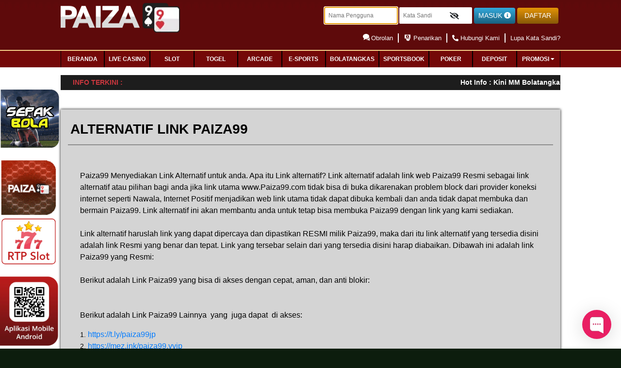

--- FILE ---
content_type: text/html; charset=UTF-8
request_url: https://top-paiza99.com/page/alternatif-link
body_size: 15059
content:
<!doctype html>
<html lang="en" class="theme__paiza99">
    <head>
        <!-- Required meta tags -->
        <meta charset="utf-8">
        <meta name="viewport" content="width=device-width, initial-scale=0.3">
        <!-- Csrf Token -->
        <meta name="csrf-token" content="YHmSqoc3F569OxcjOoSl5F5fzqZyGRIu0CSsZFvG">
                <title>Paiza99 | Situs Casino Online, Slot online, dan Live Casino Terpercaya</title>
        <meta name="description" content="Paiza99 adalah situs casino online terpercaya. Daftar agen casino uang asli di situs casino, baccarat, dan slot game terbaik dari paiza99.">
        <meta name="keywords" content="paiza99, casino online, casino, live casino, agen casino, live casino online,, slot gacor,  betting online, slot online">

        <!-- Meta tag -->
 
<meta http-equiv="Content-type" content="text/html;charset=UTF-8">
<meta name="author" content="paiza99">
<meta name="robots" content="index, follow" />
<meta name="copyright" content="paiza99" />
<meta name="geo.placename" content="Jakarta" />
<meta name="geo.region" content="ID-JK" />
<meta name="geo.country" content="ID" />
<meta name="language" content="ID" />
<meta name="notif-language" content="ID" />
<meta name="tgn.nation" content="Indonesia" />
<meta name="rating" content="general" />
<meta name="distribution" content="global" />
<meta name="author" content="paiza99" />
<meta name="publisher" content="paiza99" />
<meta name="copyright" content="copyright@ 2017 paiza99" />
<meta name="DC.Publisher" content="paiza99" >
<meta name="csrf-token" content="vXkGMHbmSMahJX6chOScLCveyXuMQvt2VuTf939n">
<meta name="csrf-token" content="AzLBAPVxWXbxUDp3gHTB5IYDkWPJU1yOeaHUFM8Q">
<meta name="google-site-verification" content="Bk0SDTaGfw14xqVuPt5wizBEr9gUiaI2kiOO-3PDoo8" />
<meta name="google-site-verification" content="otK6O7Lp89FU3YN5tG68FIStyGuKNC4aexVl8FUGyqs" />
<meta name="google-site-verification" content="9AJGDKEwZf7NbeYAkgszEKnVTbHxr7bi2i2UtwxsoLc" />
<meta name="google-site-verification" content="OQuyQoZvHTs6vHcX278wsK8yXV-Nm8OitAUaQlZzFoM" />
<meta name="google-site-verification" content="cRBIcnkp9wT6PzIhcBn2qjvhb6yM8vXzbOu-LIBBnaI" />
<meta name="google-site-verification" content="R46DnLr9sSbqi2W6jrpj5AC2oM1zAZJdEeHyaZeQu84" />
<meta name="google-site-verification" content="85IdCilYPB1QdicKWaBtFhGQmj5HiwglAEkyznChJlc" />
<meta name="google-site-verification" content="6QZqwFLNNkFu83dxYExfyAg4a1pqpfnmZ2BTwdAXEUQ" />
<meta name="google-site-verification" content="57gaDrMIlnVaPHzWi2-p92HGC0A2yzKCykJZDBZg8RU" />
<meta name="google-site-verification" content="kpqsJed1LVUhCq50BlsUaP35HjIYzLYdGXgBkg1Hq2I" />
<meta name="google-site-verification" content="73ctwHc2TsEpqNhT2km8Jr_Uyo1NYOp5vp4N_RPGAnM" />
<meta name="google-site-verification" content="UX2zS82Z3dbq6bGN47VNrZkewyYjpfKNdQEwwx29bB4" />
<meta name="google-site-verification" content="lBInW693hU6NS9W-nmSTKSrFKChxdJODtCAB-w5Eyrc" />
<meta name="google-site-verification" content="M8zI8kORZ8Gt_oMrxuRnWkME-1H_DVxTm3Ria0claEg" />
<meta name="google-site-verification" content="iFyUVIo-ZmmjL-JkoyKxQcOGnKB9bVyFUvc6fIq6Q1M" />
<meta name="google-site-verification" content="6GKcQOnUX7EiECgIyEi1AeUlvHuTlT83OL1rbyzJlBg" />
<meta name="google-site-verification" content="UG2-fZtA3A0IawXiSUV2CmWMug8Yg_7BYn2pIcWY6IA" />
<meta name="google-site-verification" content="IC-eGkKAmI6niR22QOUB4D4WVWsYKXkMiiQP_iIKdjc" />
<meta name="google-site-verification" content="sodGL326D1Zi8qlCqV9exZmsNkipqhtvhox0QQ6seig" />
<meta name="google-site-verification" content="r-QfNnVIpKBl4OLxZtU8FMvtypeRmdJHdZfXYNbnJVY" />
<meta name="google-site-verification" content="MnCDtSwfGK4LyLJqA4QcAnYBHxB0KzTZbsJbVr9cbsI" />
<meta name="google-site-verification" content="s30LK335iDrcHqvWxiRd09Ksu0XC1RZDb9X1PLq-JaM" />
<meta name="google-site-verification" content="P05NohiCrHjUvhuV7dO4pI3J05D34kxcdgJkiOKXJ04" />
<meta name="google-site-verification" content="jg2eNDbRFLzwzaLQKE9LrBEU7_GRCFoacanqivg0_Cc" />
<meta name="google-site-verification" content="2M_2LSJAa2-z7S9PRHGC5I6sFc6eF6vKNedIK8fJtas" />
<meta name="google-site-verification" content="jiUgk7uzxlnIE0IyV-E2WhqkMNZPx0pYiC4yq719RE4" />
<meta name="google-site-verification" content="xWcheAhqbLnDBA9A8_lwtdhoZ20kN2Riz3Chj6hJtWc" />
<meta name="google-site-verification" content="89hk9qqaJJvgH-3BAUb1PS03kcjMOz52tqcEneNrjDY" />
<meta name="google-site-verification" content="b48iJE-t5NHY0rgyotsrzDjoT_6uRXjSbnVLU4zyfqI" />
<meta name="google-site-verification" content="4wXj9VAw_w8z8tKvVNeXnOekYFH-G2zgy7kB_qZUnAQ" />
<meta name="google-site-verification" content="Frd7GQLqJdUKyeCIo3fggi0i_f7sLMRJ7EmbKtwT2EY" />
<meta name="google-site-verification" content="-v6RdAeaRFs85zTqo8la--owQLHaPfFgTY4DVyE8dGY" />
<meta name="google-site-verification" content="_LgCR9LB3wAAk-GFyqdH65gvU4NxaaUxaPu-2mxd3sU" />
<meta name="google-site-verification" content="NKv6uGvVXyizD43fgWUVconHED96QPt6bnmy9rog9ZA" />
<meta name="google-site-verification" content="uE5wJWUHxwwHV7hAylfY2R3zB70aDCYmkMdR8QlWdR4" />
<meta name="google-site-verification" content="ZSTeapI9dyR-7aSp9dDxGcgRKKGPBDVG9VPpKtdT3uU" />
<meta name="google-site-verification" content="NZsZmkJuEXscS9ApmpNt9qbVXA9W2u-HlVzZqK4OeTY" />
<meta name="google-site-verification" content="kIFwzCiHu3YJSrEH_46pNyS9cNXP3YrKRiM2qYDTI7Y" />
<meta name="google-site-verification" content="Pqo5jDuWCbDUmCwHmlh_k8ws6I-kSZaka04Ek33ZfCs" />
<meta name="google-site-verification" content="_60BtGdMIoMUVO2snwzarkTwrbSL6Vu5fZNK3iQQA1g" />
<meta name="google-site-verification" content="ZKPi9U0RUHaGSHm0PhY1uW5bUMBWZSCcVP1SSPKpy8E" />
<meta name="google-site-verification" content="KDoY6bNeS43W7-AFliMOMnPCeyBa_efQx521eSYgcqY" />
<meta name="google-site-verification" content="pga4P3bJhGSRJnsgWV8jI5hutFB4OUPn_NpdJxR2s88" />
<meta name="google-site-verification" content="JTloQNFBS8DYkOSxXNvS4l6h0t2iAy3sUCnJkhOWWdw" />
<meta name="google-site-verification" content="MF6jrlWrDGgLx2FDW7QHxDgvIMP3n_tYVAodMNeHz_M" />
<meta name="google-site-verification" content="lIOEaxOifRpsjp6J2oXWQe8mBJoM5dUw4cycXN4mKEg" />
<meta name="google-site-verification" content="zL_PJTEEpThf2-ZTLR-mczwbo8ZGq4ciI7jgGpdo7TE" />
<meta name="google-site-verification" content="8JjggJKtRtzzXXY8O8KexcIuxKmoHJxnt1z5sfx0XWU" />
<meta name="google-site-verification" content="cC4DtQUV0hC2BXewEUo4KtCqWOvNzO8ByEwml6GnPcs" />
<meta name="google-site-verification" content="O4FSIfQtrKh5duHWlvDAEhG8ipg5sX3yMS4NObTBvyk" />
<meta name="google-site-verification" content="yrCvUV25RPMGMLHPvwwvtQLGPQorTjJrLVcBYcbxu84" />
<meta name="google-site-verification" content="8OiU4PrVesE6a4L_ExoGExVSslIf2Wv1dgAJaswngAw" />
<meta name="google-site-verification" content="7RqatI5inW_5boNUbrgxB0x5EivWN-KEMi0FF5Kq_ZE" />
<meta name="google-site-verification" content="Dqq8IrDdXQHNluMRJ2FXgm1iE0tErEcb1DruJMkHqck" />
<meta name="google-site-verification" content="wVe1-H1ELN0ztsfuIpObXSKsZs3q6CStCdAmM-lITsE" />
<meta name="google-site-verification" content="MPdM_sN2dP-K-dSJEryuZj2EYuym9RPZ-GPjiIijLyc" />
<meta name="google-site-verification" content="sVRmvOEK7mfDrDchLAxTbIfjb7bKPynVdBWD0u6DzGk" />
<meta name="google-site-verification" content="DZHTHM5QFekTCnRO3_opo1tPyaX4xlgkC_mXoA6b0U0" />
<meta name="google-site-verification" content="3aBBCFQwmr1oitT9WCjp2TEbjdnqDanHxVqWu11zh4U" />
<meta name="google-site-verification" content="nZo8wv5riFd0kI4bA88_TLK1ASrWO4c6FdtCc2D_uBU" />
<meta name="google-site-verification" content="1Y0BGxMOzD8panU5Dv4ZL1eYq-9u_q_xy5rvKetkdJI" />
<meta name="google-site-verification" content="GDleOXBa0Y9-cYDOEPms-G9g8f5mgogvqdomLpdD718" />
<meta name="google-site-verification" content="tJejX4xQKcpxvKkejTSwuAz7ROFP62LuEkP6HtksR9E" />
<meta name="google-site-verification" content="G7VAUwKLJCz8UKZt0AnS_qrjMFIgBa6lFD5XIcFqZpI" />
<meta name="google-site-verification" content="dz4I1kakdGmskdONXmmXwlrOkVAQ_YpV8vw7Se3OxnA" />
<meta name="google-site-verification" content="ayRrOBYWI2Iut8XEsLpUd-nYwcoZOtkpD2vUtnC4S2o" />
<meta name="google-site-verification" content="b0HIe-fPyGnhzWqMobR77QQUNwdI9ifGRVhUqUC2V3A" />
<meta name="google-site-verification" content="HQ-YFA5AFgRQDwFViLDZA7Dh27IA9_ZtHDPmurxOVYU" />
<meta name="google-site-verification" content="Fxn4OQ0FL8ywALqXtFRiUFa5w5RKNIuPmD7b3GHRkAE" />
<meta name="google-site-verification" content="Q3rjyPHhWdY5Tu8T46KdLPzLZ6jeNCRQrSbbwJSaNsc" />
<meta name="google-site-verification" content="q6ZBc6FYni485JPB3BaxWDj-e85XJ_1ilVc3WRqoZqc" />
<meta name="google-site-verification" content="jN55HJemVTcpFNCM85bYHv1sNzeReOJIDMmYHI1UHvg" />
<meta name="google-site-verification" content="54AnygJi_TkalhK8LCU90c57tAaF648nbt9QVw-GdxY" />
<meta name="google-site-verification" content="rDbkHhOg68Udggt1X8YrIXh8pfOqVJJqqaRz-x6YBew" />
<meta name="google-site-verification" content="Gigt99EgKAZ-Vg25TRA8bW9FyJYg-feDukbJES00WdU" />
<meta name="google-site-verification" content="yxVLfDUzbYkzNJaX3W_FgKggwLgOAXxa0NesoWizoUw" />
<meta name="google-site-verification" content="rH42IVbc9QmS8q1asN_t_WMcuBJiBMe_-JhNfQWDIKs" />
<meta name="google-site-verification" content="A1re-8UZqrkhucVsgXJxtB7wriVp0a-4fmNlNHPGuQ0" />
<meta name="google-site-verification" content="3NQ46HEd4shbu1Cl763tO-e3TChT8ufnLr7lYV_AtDE" />
<meta name="google-site-verification" content="8m-IlQTFzxMC8DArvsH7nDLgizsXWmHqAobbHTkgOeU" />
<meta name="google-site-verification" content="kOFhe2W0eQrBivE6y3VLKgvfjf4-w76VD29OopNUq-g" />
<meta name="google-site-verification" content="9WbTHDZaIZD_2KOHZIVt1ck_JWiVyKStI1m0VrEw-Kg" />
<meta name="google-site-verification" content="vjCN2-d3rJpQZGkX9laWRl1Vciky2IQrpEu63gsXuXE" />
<meta name="google-site-verification" content="gaiH5703RsdjTrfEgWVXBtscfQ04ANxm-LmGY8rxTzg" />
<meta name="google-site-verification" content="eUmY-CpMxRSzpfOuubmAD-p_4Oo29G1vvnaqZPBNG6Q" />
<meta name="google-site-verification" content="ukw4aTw9yiuFG30F5IgfnGy5PwPyz-uh6sIhmYHGxSU" />
<meta name="google-site-verification" content="jeG79ucsu_hJCaq4iVVcEvVF_B1QYkixtqRGrOglgjU" />
<meta name="google-site-verification" content="BhFF5AZ-xgWQ0lgd4AbGzLEVZ4tmMKKBquBLI0ZK1rw" />
<meta name="google-site-verification" content="stW1HHSwi-8iT5nskcDLXlm_dDlF-f1aPR3JQMhK464" />
<meta name="google-site-verification" content="KtW87i21IT1pqMnXQLwl2BOS1IgQ7CfApstKWPPiNrk" />
<meta name="google-site-verification" content="QOayfLyRVuVjHOE41mxXM9DY_bE6ejMBmL2f4Bl3B-8" />
<meta name="google-site-verification" content="6_aD_pIS_bKWQq53xbSLP2at92GQeixPp4JLs2WIhY4" />
<meta name="google-site-verification" content="dPpRQcNi-1TM6woXovEa09KN7uKPfwfnjm8LgL50eZ8" />
<meta name="google-site-verification" content="9ehOV2uoZSsheoSAWOELM-SNNw84H-CgYXyKViuMgRw" />
<meta name="google-site-verification" content="9rPENcisPb9peyGSaIA7WZyNFk53v6NYc2BjCuH36ME" />
<meta name="google-site-verification" content="0Bvw0I8joej-NpQcVX_gvsjPnfkQI_G4yM187qpNaXE" />
<meta name="google-site-verification" content="FbmB8wlDdRoyeEn8z_hVb8rhBEbC4g8qYuRfLQqh_Ds" />
<meta name="google-site-verification" content="fRZTVE6y8Kr4DuPxIePJqZd0rV1NWILBa-2UVf-S4hQ" />
<meta name="google-site-verification" content="ZGlHJsE9L06SBU_swniE3qDHGm7QiXAZ7uCOdEne_a0" />
<meta name="google-site-verification" content="-sRYnpVV8kDgvCHjIylR2L7qVYy-dlbqGg1_L2QnqkI" />
<meta name="google-site-verification" content="EZEwWXVWOOAB6lgd9Qr1YKIUMYdztRNYmnU2flBiTpA" />
<meta name="google-site-verification" content="KwRE6Y7ktL_OK8HH5SZzMYxdpmkjugXUf5FSxjeWK18" />
<meta name="google-site-verification" content="PqjdMf49KXbSvVwmuMaM4jhmr79oTIqperQtZ5ba3K8" />
<meta name="google-site-verification" content="DgI9NrMYYyLT1uuX0MQFSBLBSXm3PVMZTEEAYKpTneM" />
<meta name="google-site-verification" content="WBFo4eIKAhbnp1ivDAVZoI0QCzA3_KtDPcfPyR15jUA" />
<meta name="google-site-verification" content="UCKYS7kD4mNcqiiLKTSbAeNzcbFe5VbK94YfuUJhpTA" />
<meta name="google-site-verification" content="ip0eXDj8Lxt-uRFL1iO_HVBguPJDUSQxCQImpTJxf94" />
<meta name="google-site-verification" content="ITcqHZ62YFgVztA3tefMYxbURRnVfhU1hKe4gDDFCUI" />
<meta name="google-site-verification" content="WkMWqCxULKePkEGEjJn7OMKNwdzveXf59wZ4u4EaF50" />
<meta name="google-site-verification" content="nkz5n5zKc82ucp_tZ3PIusHo-hdqkn9H78I01cNATf0" />
<meta name="google-site-verification" content="PH_xppmqlto9G1noQCUwSZZbu3l7bMZgXdBLfIiZ9LE" />
<meta name="google-site-verification" content="y-T75mTcGbQxSIELpBre1a8QcRK3sgyTn3RnGf3AcEU" />
<meta name="google-site-verification" content="AkUj_MEMAHHBxzVCkZhNQadrJfW3MjLzWzkP7Dh129Y" />
<meta name="google-site-verification" content="iYHpMLw-IZCpiq4v6tw11l0nZeHsDVKDJVnKclrhu4c" />
<meta name="google-site-verification" content="XUGAealeOQmW3ZLM7aTipXLIXbK0eCf0jOjUT5rFZdA" />
<meta name="google-site-verification" content="O0Kql8rL-vus3LTBxa9sbnXW9bHq4T-U27kGLezNmnk" />
<meta name="google-site-verification" content="VtiTu1PLwpkMmGR40jBDbfwo0HgChFJQebE1aW-RxF0" />
<meta name="google-site-verification" content="Vyv4Zi2ixxMez_BVi70kmRs1952ak5-uHsGo7tg79H0" />
<meta name="google-site-verification" content="wH3WdjkDLtkvAqCalCIgEfIO4E8AJCRzxhnX91Apmcg" />
<meta name="google-site-verification" content="tbDX0cJp8nOPxmgOPn_cbZKeJEQ0A0XgdZ0ZKgNQqsA" />
<meta name="google-site-verification" content="kp_d_0neG1g1K-9LVcKS9i58iVb4KPw3u-P3AAHusDs" />
<meta name="google-site-verification" content="d12Jr13ALAG8ND9C9Hkdrm6A2bVOfwUZz3_jxg_AnD0" />
<meta name="google-site-verification" content="jcfsUiee_xOtnm0Sl9tR7o-eOnGAok-zkFjW-TrzVF0" />
<meta name="google-site-verification" content="_oLzGRChJ7tjzxa4Q0BgI5tzCaVPf2CcT1fyLNre52g" />
<meta name="google-site-verification" content="xpSAYeppFLm6_TcF1xMBfDqSGBlApFx-beptQDpVa24" />
<meta name="google-site-verification" content="rXh9HZ5qI4GWuGE9uZmGZ7xm2JqwwbfbxjoCuUr2htk" />
<meta name="google-site-verification" content="Eo1g_m7pVWBjMP6aaDeMlfLUNq20bDUno9-SrSbi26s" />


<link rel="canonical" href="https://paiza.xyz" />
<link rel="amphtml" href="https://gamingzonaarea.online/paiza99" />

<script type='application/ld+json'> 
{
 "@context": "https://schema.org",
 "@type": "Organization",
 "name": "Paiza99",
 "alternateName": "Paiza99",
 "url": "https://paiza.xyz",
 "logo": "https://paiza.xyz/template/casino/desktop/assets/paiza99/img/logo/logo.webp" ,
 "description": "Paiza99 adalah situs casino online terpercaya. Daftar agen casino uang asli di situs casino paiza99. Mainkan game live casino, baccarat, dan slot game terbaik dari paiza99" 
}
</script>
        <meta name="forceClientDetect" content="desktop">
        <link rel="stylesheet" href="https://fonts.googleapis.com/css?family=Montserrat" />
        <link rel="shortcut icon" type="image/x-icon" href="https://top-paiza99.com/template/casino/desktop/assets/paiza99/img/logo/favicon.webp?v=0.6"/>
        <link rel="canonical" href="https://paiza.xyz" />
        <!-- dewacrm css -->
            <link rel="stylesheet" href="https://s3-ap-southeast-1.amazonaws.com/idnpopups/retention/tingle.min.css">
            <link rel="stylesheet" href="https://top-paiza99.com/template/casino/desktop/assets/paiza99/css/nw-style.css?v=0.7">
        <!-- end dewacrm css -->
        
        <!-- <meta  name='viewport' content='width=device-width, initial-scale=1.0, maximum-scale=1.0, user-scalable=0' /> -->
        <!-- Load styles -->
        <link rel="stylesheet" href="https://top-paiza99.com/template/casino/assets/css/fonts.css?v=1.1.3.8">
<link rel="stylesheet" href="https://top-paiza99.com/template/casino/desktop/assets/paiza99/css/app__paiza99.css?v=1.1.3.8">
<link rel="stylesheet" href="https://top-paiza99.com/template/casino/desktop/assets/paiza99/css/app_hotmatch.css?v=1.1.3.8">
<link rel="stylesheet" href="https://top-paiza99.com/template/casino/assets/css/fontawesome.css?v=1.1.3.8">
<link rel="stylesheet" href="https://top-paiza99.com/template/casino/assets/css/brands.css?v=1.1.3.8">
<link rel="stylesheet" href="https://top-paiza99.com/template/casino/assets/css/regular.css?v=1.1.3.8">
<link rel="stylesheet" href="https://top-paiza99.com/template/casino/assets/css/solid.css?v=1.1.3.8">
<link rel="stylesheet" href="https://top-paiza99.com/template/casino/assets/css/owl.carousel.css?v=1.1.3.8">
<link rel="stylesheet" href="https://top-paiza99.com/template/casino/assets/css/swiper-bundle2.min.css?v=1.1.3.8">
<link rel="stylesheet" href="https://top-paiza99.com/plugins/izi-toast/iziToast.min.css?v=1.1.3.8">
<link rel="stylesheet" href="https://top-paiza99.com/template/casino/assets/css/datepicker/bootstrap-datepicker.css?v=1.1.3.8">
<link rel="stylesheet" href="https://top-paiza99.com/template/casino/assets/css/falling-animation.css?v=1.1.3.8">






    

        
    </head>
    <body
         >
                
            <!-- Modal -->
<div class="modal modal-login fade" id="exampleModal" tabindex="-1" aria-labelledby="exampleModalLabel" aria-hidden="true">
    <div class="modal-dialog modal-dialog-centered modal-login__dialog">
        <div class="modal-content modal-login__content">
            <div class="modal-header modal-login__header">
                <a type="button" class="close modal-login__close" data-dismiss="modal" aria-label="Close">
                    <i class="fas fa-times"></i>
                </a>
            </div>
            <div class="modal-body">
                <div class="modal-login__form-header">
                    <img class="image-header" src="https://top-paiza99.com/template/casino/desktop/assets/paiza99/img/logo/logo.webp">
                    <div class="modal-login__form-header-title">Masuk</div>
                </div>
                <form class="form-modal" method="POST" action="https://top-paiza99.com/login" autocomplete="OFF">
                    <input type="hidden" name="_token" value="YHmSqoc3F569OxcjOoSl5F5fzqZyGRIu0CSsZFvG">                    <div class="input-group form-modal__group">
                        <div class="input-group-prepend">
                            <span class="input-group-text" id="basic-addon1">
                                <i class="fas fa-user"></i>
                            </span>
                        </div>
                        <input type="text" class="form-control username-check none-radius" style="background-color:#E0E0E0;" name="username" placeholder="NAMA PENGGUNA" aria-label="Username" aria-describedby="basic-addon1">
                    </div>
                    <div class="input-group form-modal__group">
                        <div class="input-group-prepend">
                            <span class="input-group-text" id="basic-addon1">
                                <i class="fas fa-lock"></i>
                            </span>
                        </div>
                        <input class="form-control none-radius" style="background-color:#E0E0E0;" id="password_login" type="password" name="password" placeholder="KATA SANDI" required="">
                        <button class="btn form-user__btn form-user__btn--pass show-pass icon-modal-eye" input="password_login" type="button" show="0">
                            <i class="fa fa-eye-slash"></i>
                        </button>
                    </div>
                    <div class="form-row">
                        <div class="form-group col-sm-6 form-modal__group form-modal__group--center">
                            <div class="form-check">
                                <input class="form-check-input" type="checkbox" id="gridCheck">
                                <label class="form-check-label" for="gridCheck">
                                    Ingat saya
                                </label>
                            </div>
                        </div>
                        <div class="form-group col-sm-6 form-modal__group form-modal__group--center">
                            <a href="https://top-paiza99.com/forgot_password" class="form-modal__link">Lupa Kata Sandi?</a>
                        </div>
                    </div>
                    <div class="form-modal__btn-submit-wrapper">
                        <button type="submit" class="btn form-modal__btn form-modal__btn--login">Masuk</button>
                    </div>
                </form>
                <div class="modal-login__footer">
                    <div class="modal-login__footer-title">Atau</div>
                    <a href="https://top-paiza99.com/register" class="btn form-modal__btn form-modal__btn--register">Daftar</a>
                </div>
            </div>
        </div>
    </div>
</div>
        
        <div id="snowflake-container"></div>
        <!-- header -->
        <div class="header header--fixed"     style="background-image: url(https://premicloud.net/banner/image/promotion/Paiza99_Desktop_Desktop.webp) !important; background-repeat: no-repeat; background-position: top center;"
>
    
            <div class="header-content__container">
    <div class="header-content__row">
        <div class="header-content__wrapper header-content__wrapper--logo">
            <a href=" /  " class="header-content-logo">
    <img id="logo" src="https://top-paiza99.com/template/casino/desktop/assets/paiza99/img/logo/logo.webp"  alt="Paiza99 | Situs Casino Online, Slot online, dan Live Casino Terpercaya" title="Paiza99 | Situs Casino Online, Slot online, dan Live Casino Terpercaya">
</a>        </div>
        <div class="header-content__wrapper header-content__wrapper--menu">
            <div class="header-content-info">
                <form class="form-inline form-user" method="POST" action="https://top-paiza99.com/login" autocomplete="OFF" id="formlogin-header" from="header">
                    <input type="hidden" name="_token" value="YHmSqoc3F569OxcjOoSl5F5fzqZyGRIu0CSsZFvG">                    <div class="form-group form-user__group">
                        <input class="form-user__input username-check" placeholder="Nama Pengguna" name="username" required="" autofocus="">
                    </div>
                    <div class="form-group form-user__group">
                        <input class="form-user__input" placeholder="Kata Sandi" id="password_logins" type="password" name="password" required="">
                        <button class="btn form-user__btn form-user__btn--pass show-pass" input="password_logins" type="button" show="0">
                            <i class="fa fa-eye-slash"></i>
                        </button>
                    </div>
                    <button type="submit" class="btn form-user__btn form-user__btn--login" value="Masuk">Masuk <i class="fas fa-info-circle"></i></button>
                    <a href="https://top-paiza99.com/register" class="btn form-user__btn form-user__btn--register">Daftar</a>
                </form>
            </div>
            <div class="header-content-nav">
                <ul class="header-content-nav__menu">
                    <li class="header-content-nav__item">
                                            <a href="javascript:void(0);" onclick="LC_API.open_chat_window({source:'eye catcher'});return false" class="header-content-nav__link">
                            <i class="ico-header ico-live-chat"></i> Obrolan
                        </a>
                                        </li>
                    <li class="header-content-nav__item">
                        <a href="https://top-paiza99.com/withdraw/landing" class="header-content-nav__link">
                            <i class="ico-header ico-withdraw"></i> Penarikan
                        </a>
                    </li>
                    <li class="header-content-nav__item">
                        <a href="https://top-paiza99.com/page/contact-us" class="header-content-nav__link">
                            <i class="fas fa-phone-alt"></i> Hubungi Kami
                        </a>
                    </li>
                    <li class="header-content-nav__item">
                        <a href="https://top-paiza99.com/forgot_password" class="header-content-nav__link">
                            Lupa Kata Sandi?
                        </a>
                    </li>
                </ul>
            </div>
        </div>

    </div>
</div>    
    

    <div class="header-navbar">
        <div class="header-navbar__container">
            <div class="header-navbar__row">
                <div class="header-navbar__wrapper">
                    <ul class="header-navigation">
                        
                        <li class="header-navigation__item ">
                            <a                                      href="https://top-paiza99.com"
                                 class="header-navigation__link">
                                <span class="header-navigation__tag header-navigation__tag">BERANDA</span>
                            </a>

                        </li>
                                                    <li class="header-navigation__item ">
                                <a
                                                                    href="https://top-paiza99.com/games/live-casino?category=lobby"
                                                                    class="header-navigation__link">
                                    <span class="header-navigation__tag">Live Casino</span>
                                </a>
                            </li>
                            <li class="header-navigation__item ">
                                <a href="https://top-paiza99.com/games/slot" class="header-navigation__link">
                                    <span class="header-navigation__tag">Slot</span>
                                </a>
                                                            </li>
                                                <li class="header-navigation__item ">
                            <a href="https://top-paiza99.com/games/togel" class="header-navigation__link">
                                <span class="header-navigation__tag">Togel</span>
                            </a>
                                                    </li>
                        <li class="header-navigation__item ">
                            <a href="https://top-paiza99.com/games/idnrng" class="header-navigation__link">
                                <span class="header-navigation__tag">Arcade</span>
                            </a>
                                                    </li>
                        <li class="header-navigation__item ">
                            <a href="https://top-paiza99.com/games/esports" class="header-navigation__link" >
                                <span class="header-navigation__tag">e-sports</span>
                            </a>
                                                    </li>
                        <li class="header-navigation__item ">
                                                                                        <a href="https://top-paiza99.com/games/mickeymouse" class="header-navigation__link">
                                    <span class="header-navigation__tag">BolaTangkas</span>
                                </a>
                                                                                </li>
                        <li class="header-navigation__item ">
                            <a href="https://top-paiza99.com/games/sportsbook" class="header-navigation__link">
                                <span class="header-navigation__tag">Sportsbook</span>
                            </a>
                                                    </li>
                                                    <li class="header-navigation__item ">
                                <a href="https://top-paiza99.com/games/poker" class="header-navigation__link">
                                    <span class="header-navigation__tag">POKER</span>
                                </a>
                                                            </li>
                                                <li class="header-navigation__item ">
                            <a href="  https://top-paiza99.com/deposit/landing " class="header-navigation__link">
                                <span class="header-navigation__tag">Deposit</span>
                            </a>
                        </li>
                                                    <li class="dropdown header-navigation__item " type="button" id="dropdownMenuButton" data-toggle="dropdown" aria-haspopup="true" aria-expanded="false">
                                <a class="header-navigation__link">
                                    <span class="header-navigation__tag">Promosi <span><i class="fas fa-caret-down" style="display: contents;"></i></span></span>
                                </a>
                            </li>
                                <div class="dropdown-menu" aria-labelledby="dropdownMenuButton">
                                <li class="header-navigation__item ">
                                    <a href="https://top-paiza99.com/promotion" class="header-navigation__link" style="border: none">
                                        <span class="header-navigation__tag">Promosi</span>
                                    </a>
                                </li>
                                <li class="header-navigation__item ">
                                    
                                        <a                                                  class="header-navigation__link" style="border: none"href="https://top-paiza99.com/referral
                                            " >
                                            <span class="header-navigation__tag">Referral</span>
                                        </a>
                                    
                                </li>
                            </div>
                                                                    </ul>
                </div>
            </div>
        </div>
    </div>
</div>
        <!-- / header -->
        
        
        <div class="content content--header-fixed" >
            <div class="content__container">
                <div class="content__wrapper">
                    <div class="marquee">
    <div class="marquee__container">
        <div class="marquee__wrapper">
                        <label class="marquee__label">Info Terkini :</label>
                        <div class="marquee__msg">
                <div class="marquee__content">
                    <div id="runningText">
                        Hot Info : Kini MM Bolatangkas Paiza99 Hadir Fitur Jackpot Mega Prize  . Link Alternatif Resmi : https://heylink.me/paiza99.store ,  https://paiza99deal.net ,https://paizaslot1.online, https://paiza303.us
                    </div>
                </div>
            </div>
        </div>
    </div>
</div>
                        <div class="content__main">
        <div class="page-box game-lobby radius-0">
            <div class="page-box__title font-marron">
                Alternatif Link Paiza99
            </div>
            <div class="page-box__content padding-20">
                <p></p><p>Paiza99 Menyediakan Link Alternatif untuk anda. Apa itu Link alternatif? Link alternatif adalah link web Paiza99 Resmi sebagai link alternatif atau pilihan bagi anda jika link utama www.Paiza99.com tidak bisa di buka dikarenakan problem block dari provider koneksi internet seperti Nawala, Internet Positif menjadikan web link utama tidak dapat dibuka kembali dan anda tidak dapat membuka dan bermain Paiza99. Link alternatif ini akan membantu anda untuk tetap bisa membuka Paiza99 dengan link yang kami sediakan.<br><br>Link alternatif haruslah link yang dapat dipercaya dan dipastikan RESMI milik Paiza99, maka dari itu link alternatif yang tersedia disini adalah link Resmi yang benar dan tepat. Link yang tersebar selain dari yang tersedia disini harap diabaikan. Dibawah ini adalah link Paiza99 yang Resmi:<br><br>Berikut adalah Link Paiza99 yang bisa di akses dengan cepat, aman, dan anti blokir:<br><span style="font-size: 14px;"><br></span><br>Berikut adalah Link Paiza99 Lainnya  yang  juga dapat  di akses: <br></p><p><span style="box-sizing: inherit;" helvetica="" neue",="" helvetica,="" arial,="" sans-serif;="" font-style:="" normal;="" font-variant-ligatures:="" font-variant-caps:="" font-weight:="" 400;="" letter-spacing:="" orphans:="" 2;="" text-align:="" start;="" text-indent:="" 0px;="" text-transform:="" none;="" widows:="" word-spacing:="" -webkit-text-stroke-width:="" white-space:="" background-color:="" rgb(255,="" 255,="" 255);="" text-decoration-thickness:="" initial;="" text-decoration-style:="" text-decoration-color:="" color:="" rgb(0,="" 0,="" 0);="" font-size:="" 14px;"=""><span helvetica="" neue",="" helvetica,="" arial,="" sans-serif;="" font-style:="" normal;="" font-variant-ligatures:="" font-variant-caps:="" font-weight:="" 400;="" letter-spacing:="" orphans:="" 2;="" text-align:="" start;="" text-indent:="" 0px;="" text-transform:="" none;="" widows:="" word-spacing:="" -webkit-text-stroke-width:="" white-space:="" background-color:="" rgb(255,="" 255,="" 255);="" text-decoration-thickness:="" initial;="" text-decoration-style:="" text-decoration-color:="" color:="" rgb(0,="" 0,="" 0);="" font-size:="" 14px;"="" style="font-size: 14px;">1. </span></span><a href="https://t.ly/paiza99jp">https://t.ly/paiza99jp</a><a href="https://rebrand.ly/Paiza99win"></a><span style="box-sizing: inherit;" helvetica="" neue",="" helvetica,="" arial,="" sans-serif;="" font-style:="" normal;="" font-variant-ligatures:="" font-variant-caps:="" font-weight:="" 400;="" letter-spacing:="" orphans:="" 2;="" text-align:="" start;="" text-indent:="" 0px;="" text-transform:="" none;="" widows:="" word-spacing:="" -webkit-text-stroke-width:="" white-space:="" background-color:="" rgb(255,="" 255,="" 255);="" text-decoration-thickness:="" initial;="" text-decoration-style:="" text-decoration-color:="" color:="" rgb(0,="" 0,="" 0);="" font-size:="" 14px;"=""><a href="https://rebrand.ly/Paiza99win" class="waffle-rich-text-link" style="background-color: rgb(255, 255, 255); text-decoration-skip-ink: none;"><span style="font-size: 14px;"></span></a><br helvetica="" neue",="" helvetica,="" arial,="" sans-serif;="" font-size:="" 12px;="" font-style:="" normal;="" font-variant-ligatures:="" font-variant-caps:="" font-weight:="" 400;="" letter-spacing:="" orphans:="" 2;="" text-align:="" start;="" text-indent:="" 0px;="" text-transform:="" none;="" widows:="" word-spacing:="" -webkit-text-stroke-width:="" white-space:="" background-color:="" rgb(255,="" 255,="" 255);="" text-decoration-thickness:="" initial;="" text-decoration-style:="" text-decoration-color:="" initial;"=""><span helvetica="" neue",="" helvetica,="" arial,="" sans-serif;="" font-style:="" normal;="" font-variant-ligatures:="" font-variant-caps:="" font-weight:="" 400;="" letter-spacing:="" orphans:="" 2;="" text-align:="" start;="" text-indent:="" 0px;="" text-transform:="" none;="" widows:="" word-spacing:="" -webkit-text-stroke-width:="" white-space:="" background-color:="" rgb(255,="" 255,="" 255);="" text-decoration-thickness:="" initial;="" text-decoration-style:="" text-decoration-color:="" color:="" rgb(0,="" 0,="" 0);="" font-size:="" 14px;"="" style="font-size: 14px;">2. </span></span><a href="https://mez.ink/paiza99.vvip">https://mez.ink/paiza99.vvip</a><a href="https://t.ly/Paiza99win"></a><span style="box-sizing: inherit;" helvetica="" neue",="" helvetica,="" arial,="" sans-serif;="" font-style:="" normal;="" font-variant-ligatures:="" font-variant-caps:="" font-weight:="" 400;="" letter-spacing:="" orphans:="" 2;="" text-align:="" start;="" text-indent:="" 0px;="" text-transform:="" none;="" widows:="" word-spacing:="" -webkit-text-stroke-width:="" white-space:="" background-color:="" rgb(255,="" 255,="" 255);="" text-decoration-thickness:="" initial;="" text-decoration-style:="" text-decoration-color:="" color:="" rgb(0,="" 0,="" 0);="" font-size:="" 14px;"=""><a href="https://t.ly/Paiza99win" style="background-color: rgb(255, 255, 255);"><span style="font-size: 14px;"></span></a><br style="box-sizing: inherit;"></span><br><a href="https://t.ly/Paiza99win"><span style="font-size: 14px;"></span></a><a href="https://t.ly/Paiza99win"></a><a href="https://t.ly/Paiza99win"><span style="font-size: 14px;"></span></a><a href="https://t.ly/Paiza99win"><span style="font-size: 14px;"></span></a><a href="https://t.ly/Paiza99win"><span style="font-size: 14px;"></span></a><a href="https://tinyurl.com/paiza88" style="box-sizing: inherit; background-color: rgb(255, 255, 255); color: inherit; text-decoration: none; touch-action: manipulation; cursor: pointer; outline: 0px; font-family: Roboto, " helvetica="" neue",="" helvetica,="" arial,="" sans-serif;="" font-size:="" 0.75rem;="" font-style:="" normal;="" font-variant-ligatures:="" font-variant-caps:="" font-weight:="" 400;="" letter-spacing:="" orphans:="" 2;="" text-align:="" start;="" text-indent:="" 0px;="" text-transform:="" none;="" widows:="" word-spacing:="" -webkit-text-stroke-width:="" white-space:="" normal;"=""><span style="box-sizing: inherit; font-size: 14px;"></span></a></p><p></p><p>HARAP Diperhatikan! link lain yang tidak tertera di atas harap tidak diakses dan abaikan Link lain yang mengatasnamakan Paiza99 , kami tidak bertanggung jawab atas tindakan kecurangan dan penipuan didalamnya. Harap berhati-hati dengan penipuan. link alternatif RESMI Paiza99 adalah yang tertera diatas. Terima kasih<br></p><p></p>
            </div>
        </div>
    </div>
    <!-- Modal -->
<div class="modal fade" id="ModalVideo" tabindex="-1" role="dialog" aria-labelledby="myModalLabel">
    <div class="modal-dialog" role="document" style="max-width: 594px;top: 10rem;">
      <div class="modal-content">
        <div class="modal-body">
          <iframe id="iframeYoutube" width="560" height="315"  src="" frameborder="0" allowfullscreen></iframe>
        </div>
        <div class="modal-footer" style="padding: 5px 15px;">
          <button type="button" class="btn btn-default vidtutorial-btn" data-dismiss="modal">Close</button>
        </div>
      </div>
    </div>
  </div>
                                    </div>
            </div>
        </div>
        <!-- footer -->
            <div class="footer">
            <div class="footer__qr" style="bottom: 400px;">
            <a target="_blank" href="https://pintas.vip/paiza99tv">
                <img src="https://top-paiza99.com/template/casino/desktop/assets/paiza99/img/logo/livestream.gif" style="width: 80px;margin: 5px 2px;">
            </a>
        </div>
                        <div class="footer__qr" style="bottom: 260px;">
            <a target="_blank" href="https://t.ly/paiza99zonawinn">
                <img src="https://top-paiza99.com/template/casino/desktop/assets/paiza99/img/logo/zona_casino.gif" style="width: 75px;margin: 5px 2px;">
            </a>
        </div>
                <div class="footer__qr" style="bottom: 155px;">
            <a target="_blank" href="https://top-paiza99.com/rtp-slot">
                <img src="https://top-paiza99.com/template/casino/desktop/assets/paiza99/img/logo/Gif-RTP.gif" style="width: 75px;margin: 5px 2px;">
            </a>
        </div>
            <div class="footer__qr">
        <a>
            <img style="width: 80px" src="https://top-paiza99.com/template/casino/desktop/assets/paiza99/img/download/Paiza99-QRCode.webp">
        </a>
    </div>
        <div class="footer__container">
        <div class="footer-content">
    <div class="footer-content__nav">
        <div class="footer-content__wrapper">
            <ul class="footer-content-nav">
                                                                            <li class="footer-content-nav__item">
                            <a href="https://top-paiza99.com/page/peraturan" class="footer-content-nav__link">
                                PERATURAN
                            </a>
                        </li>
                                                                                <li class="footer-content-nav__item">
                            <a href="https://top-paiza99.com/page/kebijakan-privasi" class="footer-content-nav__link">
                                KEBIJAKAN PRIVASI
                            </a>
                        </li>
                                                                                <li class="footer-content-nav__item">
                            <a href="https://top-paiza99.com/page/kebijakan-cookies" class="footer-content-nav__link">
                                KEBIJAKAN COOKIES
                            </a>
                        </li>
                                                                                <li class="footer-content-nav__item">
                            <a href="https://top-paiza99.com/page/permainan-fair" class="footer-content-nav__link">
                                PERMAINAN FAIR
                            </a>
                        </li>
                                                                                <li class="footer-content-nav__item">
                            <a href="https://top-paiza99.com/page/cara-bermain" class="footer-content-nav__link">
                                CARA BERMAIN 
                            </a>
                        </li>
                                                                                                                    <li class="footer-content-nav__item">
                            <a href="https://top-paiza99.com/page/troubleshoot" class="footer-content-nav__link">
                                TROUBLESHOOT
                            </a>
                        </li>
                                                                                                                    <li class="footer-content-nav__item">
                            <a href="https://top-paiza99.com/page/video-tutorial" class="footer-content-nav__link">
                                VIDEO TUTORIAL
                            </a>
                        </li>
                                                                                <li class="footer-content-nav__item">
                            <a href="https://top-paiza99.com/page/alternatif-link" class="footer-content-nav__link">
                                ALTERNATIF LINK
                            </a>
                        </li>
                                                                                <li class="footer-content-nav__item">
                            <a href="https://top-paiza99.com/page/anti-blokir" class="footer-content-nav__link">
                                ANTI BLOKIR
                            </a>
                        </li>
                                                                                                                        </ul>
        </div>
    </div>
</div>
        <div class="footer-content">
            <div class="footer-content__desc">
                <div class="footer-content__wrapper">
                    <h1 style="text-align: center;"><strong>Paiza99 : Situs Casino Online dan Slot Online Terpercaya di Indonesia</strong></h1>
<br>
<pstyle="text-align: center;"><a href="https://paiza.xyz">Paiza99</a>  Situs Casino Online dan Slot Games terbaik di Indonesia. Dengan game casino online terbaik yang kami hadirkan dengan game yang kami berikan seperti casino, casino online, slot games, roulette, baccarat dan masih banyak lagi permainan yang lainnya. Situs casino online indonesia unuk memberi akses ke permainan casino online paling para member.</p>

<pstyle="text-align: center;"><a href="https://paiza.xyz">Paiza99</a> adalah situs casino online dan slot games terbaik dan terpercaya di Indonesia. Mainkan game live casino, baccarat dan slot game terbaik dari <a href="https://paiza.xyz">Paiza99</a>. Daftarkan diri anda sekarang juga dan raih bonus yang ada di <a href="https://paiza.xyz">Paiza99</a></p>
                    
                </div>
            </div>
        </div>
        <div class="footer__wrapper footer__wrapper--partner">

            <div class="footer__title">
                Partner Kami :
            </div>
                <div class="footer__img-container img-provider">
                                    <div class="footer__img-wrapper footer__img-wrapper-habanero">
                    <img class="footer__img-item img-status footer__img-item-habanero" src="https://top-paiza99.com/template/casino/desktop/assets/paiza99/img/home/popular/habanero.png?v=1.4" alt="habanero">
                </div>
                            <div class="footer__img-wrapper footer__img-wrapper-cq9">
                    <img class="footer__img-item img-status footer__img-item-cq9" src="https://top-paiza99.com/template/casino/desktop/assets/paiza99/img/home/popular/cq9.png?v=1.4" alt="cq9">
                </div>
                            <div class="footer__img-wrapper footer__img-wrapper-btg">
                    <img class="footer__img-item img-status footer__img-item-btg" src="https://top-paiza99.com/template/casino/desktop/assets/paiza99/img/home/popular/btg.png?v=1.4" alt="btg">
                </div>
                            <div class="footer__img-wrapper footer__img-wrapper-gmw">
                    <img class="footer__img-item img-status footer__img-item-gmw" src="https://top-paiza99.com/template/casino/desktop/assets/paiza99/img/home/popular/gmw.png?v=1.4" alt="gmw">
                </div>
                            <div class="footer__img-wrapper footer__img-wrapper-playson">
                    <img class="footer__img-item img-status footer__img-item-playson" src="https://top-paiza99.com/template/casino/desktop/assets/paiza99/img/home/popular/playson.png?v=1.4" alt="playson">
                </div>
                            <div class="footer__img-wrapper footer__img-wrapper-gameart">
                    <img class="footer__img-item img-status footer__img-item-gameart" src="https://top-paiza99.com/template/casino/desktop/assets/paiza99/img/home/popular/gameart.png?v=1.4" alt="gameart">
                </div>
                            <div class="footer__img-wrapper footer__img-wrapper-skywind">
                    <img class="footer__img-item img-status footer__img-item-skywind" src="https://top-paiza99.com/template/casino/desktop/assets/paiza99/img/home/popular/skywind.png?v=1.4" alt="skywind">
                </div>
                            <div class="footer__img-wrapper footer__img-wrapper-tomhorn">
                    <img class="footer__img-item img-status footer__img-item-tomhorn" src="https://top-paiza99.com/template/casino/desktop/assets/paiza99/img/home/popular/tomhorn.png?v=1.4" alt="tomhorn">
                </div>
                            <div class="footer__img-wrapper footer__img-wrapper-spinominal">
                    <img class="footer__img-item img-status footer__img-item-spinominal" src="https://top-paiza99.com/template/casino/desktop/assets/paiza99/img/home/popular/spinominal.png?v=1.4" alt="spinominal">
                </div>
                            <div class="footer__img-wrapper footer__img-wrapper-betsoft">
                    <img class="footer__img-item img-status footer__img-item-betsoft" src="https://top-paiza99.com/template/casino/desktop/assets/paiza99/img/home/popular/betsoft.png?v=1.4" alt="betsoft">
                </div>
                            <div class="footer__img-wrapper footer__img-wrapper-bbtech">
                    <img class="footer__img-item img-status footer__img-item-bbtech" src="https://top-paiza99.com/template/casino/desktop/assets/paiza99/img/home/popular/bbtech.png?v=1.4" alt="bbtech">
                </div>
                            <div class="footer__img-wrapper footer__img-wrapper-vivogaming">
                    <img class="footer__img-item img-status footer__img-item-vivogaming" src="https://top-paiza99.com/template/casino/desktop/assets/paiza99/img/home/popular/vivogaming.png?v=1.4" alt="vivogaming">
                </div>
                            <div class="footer__img-wrapper footer__img-wrapper-wmcasino">
                    <img class="footer__img-item img-status footer__img-item-wmcasino" src="https://top-paiza99.com/template/casino/desktop/assets/paiza99/img/home/popular/wmcasino.png?v=1.4" alt="wmcasino">
                </div>
                            <div class="footer__img-wrapper footer__img-wrapper-sexygaming">
                    <img class="footer__img-item img-status footer__img-item-sexygaming" src="https://top-paiza99.com/template/casino/desktop/assets/paiza99/img/home/popular/sexygaming.png?v=1.4" alt="sexygaming">
                </div>
                            <div class="footer__img-wrapper footer__img-wrapper-ebet">
                    <img class="footer__img-item img-status footer__img-item-ebet" src="https://top-paiza99.com/template/casino/desktop/assets/paiza99/img/home/popular/ebet.png?v=1.4" alt="ebet">
                </div>
                            <div class="footer__img-wrapper footer__img-wrapper-idnlive">
                    <img class="footer__img-item img-status footer__img-item-idnlive" src="https://top-paiza99.com/template/casino/desktop/assets/paiza99/img/home/popular/idnlive.png?v=1.4" alt="idnlive">
                </div>
                            <div class="footer__img-wrapper footer__img-wrapper-top-trend-gaming">
                    <img class="footer__img-item img-status footer__img-item-top-trend-gaming" src="https://top-paiza99.com/template/casino/desktop/assets/paiza99/img/home/popular/top-trend-gaming.png?v=1.4" alt="top-trend-gaming">
                </div>
                            <div class="footer__img-wrapper footer__img-wrapper-playstar">
                    <img class="footer__img-item img-status footer__img-item-playstar" src="https://top-paiza99.com/template/casino/desktop/assets/paiza99/img/home/popular/playstar.png?v=1.4" alt="playstar">
                </div>
                            <div class="footer__img-wrapper footer__img-wrapper-microgaming">
                    <img class="footer__img-item img-status footer__img-item-microgaming" src="https://top-paiza99.com/template/casino/desktop/assets/paiza99/img/home/popular/microgaming.png?v=1.4" alt="microgaming">
                </div>
                            <div class="footer__img-wrapper footer__img-wrapper-redtiger">
                    <img class="footer__img-item img-status footer__img-item-redtiger" src="https://top-paiza99.com/template/casino/desktop/assets/paiza99/img/home/popular/redtiger.png?v=1.4" alt="redtiger">
                </div>
                            <div class="footer__img-wrapper footer__img-wrapper-netent">
                    <img class="footer__img-item img-status footer__img-item-netent" src="https://top-paiza99.com/template/casino/desktop/assets/paiza99/img/home/popular/netent.png?v=1.4" alt="netent">
                </div>
                            <div class="footer__img-wrapper footer__img-wrapper-evolution">
                    <img class="footer__img-item img-status footer__img-item-evolution" src="https://top-paiza99.com/template/casino/desktop/assets/paiza99/img/home/popular/evolution.png?v=1.4" alt="evolution">
                </div>
                            <div class="footer__img-wrapper footer__img-wrapper-booming">
                    <img class="footer__img-item img-status footer__img-item-booming" src="https://top-paiza99.com/template/casino/desktop/assets/paiza99/img/home/popular/booming.png?v=1.4" alt="booming">
                </div>
                            <div class="footer__img-wrapper footer__img-wrapper-mannaplay">
                    <img class="footer__img-item img-status footer__img-item-mannaplay" src="https://top-paiza99.com/template/casino/desktop/assets/paiza99/img/home/popular/mannaplay.png?v=1.4" alt="mannaplay">
                </div>
                            <div class="footer__img-wrapper footer__img-wrapper-playtech">
                    <img class="footer__img-item img-status footer__img-item-playtech" src="https://top-paiza99.com/template/casino/desktop/assets/paiza99/img/home/popular/playtech.png?v=1.4" alt="playtech">
                </div>
                            <div class="footer__img-wrapper footer__img-wrapper-rtg">
                    <img class="footer__img-item img-status footer__img-item-rtg" src="https://top-paiza99.com/template/casino/desktop/assets/paiza99/img/home/popular/rtg.png?v=1.4" alt="rtg">
                </div>
                            <div class="footer__img-wrapper footer__img-wrapper-gameplay">
                    <img class="footer__img-item img-status footer__img-item-gameplay" src="https://top-paiza99.com/template/casino/desktop/assets/paiza99/img/home/popular/gameplay.png?v=1.4" alt="gameplay">
                </div>
                            <div class="footer__img-wrapper footer__img-wrapper-pragmaticplay">
                    <img class="footer__img-item img-status footer__img-item-pragmaticplay" src="https://top-paiza99.com/template/casino/desktop/assets/paiza99/img/home/popular/pragmaticplay.png?v=1.4" alt="pragmaticplay">
                </div>
                            <div class="footer__img-wrapper footer__img-wrapper-spadegaming">
                    <img class="footer__img-item img-status footer__img-item-spadegaming" src="https://top-paiza99.com/template/casino/desktop/assets/paiza99/img/home/popular/spadegaming.png?v=1.4" alt="spadegaming">
                </div>
                            <div class="footer__img-wrapper footer__img-wrapper-ion">
                    <img class="footer__img-item img-status footer__img-item-ion" src="https://top-paiza99.com/template/casino/desktop/assets/paiza99/img/home/popular/ion.png?v=1.4" alt="ion">
                </div>
                            <div class="footer__img-wrapper footer__img-wrapper-pgsoft">
                    <img class="footer__img-item img-status footer__img-item-pgsoft" src="https://top-paiza99.com/template/casino/desktop/assets/paiza99/img/home/popular/pgsoft.png?v=1.4" alt="pgsoft">
                </div>
                            <div class="footer__img-wrapper footer__img-wrapper-slot-mania">
                    <img class="footer__img-item img-status footer__img-item-slot-mania" src="https://top-paiza99.com/template/casino/desktop/assets/paiza99/img/home/popular/slot-mania.png?v=1.4" alt="slot-mania">
                </div>
                            <div class="footer__img-wrapper footer__img-wrapper-simpleplay">
                    <img class="footer__img-item img-status footer__img-item-simpleplay" src="https://top-paiza99.com/template/casino/desktop/assets/paiza99/img/home/popular/simpleplay.png?v=1.4" alt="simpleplay">
                </div>
                    
            </div>

        </div>
        <div class="footer__wrapper footer__wrapper--payment">
                        <div class="footer__title">
                Cara Pembayaran :
            </div>
            <div class="footer__img-container">
                                      <div class="footer__img-wrapper">
                                                    <img class="footer__img-item footer__img-seabank" src="https://top-paiza99.com/template/casino/desktop/assets/paiza99/img/logo/bank-footer/seabank.webp" alt="seabank">
                                            </div>
                                    <div class="footer__img-wrapper">
                                                    <img class="footer__img-item" src="https://top-paiza99.com/template/casino/desktop/assets/paiza99/img/logo/bank-footer/Gopay.svg" alt="gopay">
                                            </div>
                                    <div class="footer__img-wrapper">
                                                    <img class="footer__img-item" src="https://top-paiza99.com/template/casino/desktop/assets/paiza99/img/logo/bank-footer/Dana.svg" alt="dana">
                                            </div>
                                    <div class="footer__img-wrapper">
                                                    <img class="footer__img-item" src="https://top-paiza99.com/template/casino/desktop/assets/paiza99/img/logo/bank-footer/shopeepay.png" alt="shopeepay">
                                            </div>
                                    <div class="footer__img-wrapper">
                                                    <img class="footer__img-item" src="https://top-paiza99.com/template/casino/desktop/assets/paiza99/img/logo/bank-footer/Ovo.png" alt="ovo">
                                            </div>
                                    <div class="footer__img-wrapper">
                                                    <img class="footer__img-item footer__img-jago" src="https://top-paiza99.com/template/casino/desktop/assets/paiza99/img/logo/bank-footer/jago.webp" alt="jago">
                                            </div>
                 
                  <div class="footer__img-wrapper">
                      <img class="footer__img-item" src="https://top-paiza99.com/template/casino/desktop/assets/paiza99/img/logo/bank-footer/voucher-88.png" alt="voucher88">
                  </div>
                  <div class="footer__img-wrapper">
                    <img class="footer__img-item qris" src="https://top-paiza99.com/template/casino/desktop/assets/paiza99/img/logo/bank-footer/QRIS.png" alt="qris">
                </div>

            </div>

        </div>

        <div class="footer__wrapper footer__wrapper--security">
          <div class="footer__title">
              Dukungan Perangkat :
              <div class="footer__img-wrapper-devices">
                  <img class="footer__img-item" src="https://top-paiza99.com/template/casino/desktop/assets/paiza99/img/logo/devices.webp" alt="supported devices">
              </div>
          </div>
            <div class="footer__title">
                Keamanan Terjamin :
                <div class="footer__img-wrapper-caution">
                    <img class="footer__img-item" src="https://top-paiza99.com/template/casino/desktop/assets/paiza99/img/logo/Caution.webp" alt="caution">
                </div>
            </div>

        </div>

        <div class="footer__wrapper footer__wrapper--copyright">
            © 2015 - 2026 KASINO ONLINE OLEH PAIZA99.COM - SELURUH HAK CIPTA DILINDUNGI
        </div>
    </div>
</div>
        <!-- / footer -->

        <!-- load scripts -->
        <script src="https://top-paiza99.com/template/casino/assets/js/jquery.slim.min.js?v=1.1.3.8"></script>
<script src="https://top-paiza99.com/template/casino/assets/js/jquery.min.js?v=1.1.3.8"></script>
<script src="https://top-paiza99.com/template/casino/assets/js/popper.min.js?v=1.1.3.8"></script>
<script src="https://top-paiza99.com/template/casino/assets/js/bootstrap.min.js?v=1.1.3.8"></script>
<script src="https://top-paiza99.com/template/casino/assets/js/marquee.min.js?v=1.1.3.8"></script>
<script src="https://top-paiza99.com/template/casino/assets/js/owl.carousel.min.js?v=1.1.3.8"></script>
<script src="https://top-paiza99.com/template/casino/assets/js/gsap.min.js?v=1.1.3.8"></script>
<script src="https://top-paiza99.com/template/casino/desktop/assets/js/app.js?v=1.1.3.8"></script>
<script src="https://top-paiza99.com/template/casino/assets/js/datepicker/bootstrap-datepicker.js?v=1.1.3.8"></script>
<script src="https://top-paiza99.com/plugins/izi-toast/iziToast.min.js?v=1.1.3.8"></script>
<script src="https://top-paiza99.com/plugins/lazy-load/lazyload.min.js?v=1.1.3.8"></script>
<script src="https://top-paiza99.com/plugins/currency/curr.min.js?v=1.1.3.8"></script>
<script src="https://top-paiza99.com/js/gp-tools.js?v=1.1.3.8"></script>
<script src="https://top-paiza99.com/template/casino/assets/js/swiper-bundle2.min.js?v=1.1.3.8"></script>
<script src="https://top-paiza99.com/js/template/casino/detectprivatebrowser.js?v=1.1.3.8"></script>
<script src="https://top-paiza99.com/template/casino/assets/js/falling-animation.js?v=1.1.3.8"></script>

<script>
    function refreshToken() {
        $.ajax({
            url: location.origin + "/refresh-csrf",
            method: "get",
            success: function (response) {
                $('meta[name="csrf-token"]').attr('content', response)
                $('[name="_token"]').val(response);
            },
            error: function (response) {
                buzzer({
                    status: "warning",
                    timeout: false,
                    close: false,
                    msg: "Update csrf-token failed, please reload page."
                });
            }
        })
    }

    $(document).ready(function () {
        //refreshToken(); // to refresh csrf-token
    });
</script>

    <script>
        gpTools = {
                refreshToken: function (params) {
                    $.ajax({
                        url: location.origin + "/refresh-csrf",
                        method: "get",
                        success: function (response) {
                            $('meta[name="csrf-token"]').attr('content', response)
                            $('[name="_token"]').val(response);

                            return params.success();
                        },
                        error: function (response) {
                            buzzer({
                                status: "warning",
                                timeout: false,
                                close: false,
                                msg: "Update csrf-token failed, please reload page."
                            });

                            return params.errors();
                        }
                    });
                },
            }
    </script>
        <script>
        $(document).on('click', '.footer-popup', function (e) {
            e.preventDefault()
            const h = 770;
            const w = 1070;
            const y = window.top.outerHeight / 2 + window.top.screenY - (h / 2);
            const x = window.top.outerWidth / 2 + window.top.screenX - (w / 2);
            window.open($(this).attr('href'), $(this).text(), 'toolbar=no, location=no, directories=no, status=no, menubar=no, scrollbars=no, resizable=no, copyhistory=no, width=' + w + ', height=' + h + ', top=' + y + ', left=' + x);
        })
        $(document).ready(function() {
            //Init the carousel
            $(".username-check").change(function(){
                $(this).css({"text-transform":"uppercase"});
            });
            const tooltipTriggerList = document.querySelectorAll('[data-bs-toggle="tooltip"]')
            const tooltipList = [...tooltipTriggerList].map(tooltipTriggerEl => new bootstrap.Tooltip(tooltipTriggerEl))

            var swiper = new Swiper(".mySwiper", {
                slidesPerView: 4,
                spaceBetween: 10,
                freeMode: true,
                slidesOffsetAfter: 80,
            });
            $("#owl-mobile").owlCarousel({
                slideSpeed      : 500,
                paginationSpeed : 500,
                singleItem      : true,
                pagination      : true,
                navigation      : true,
                navigationText  : ["<i class=\"fas fa-chevron-left\"></i>","<i class=\"fas fa-chevron-right\"></i>"],
                autoPlay        : 7000
            });
            $(".mini-slider").owlCarousel({
                slideSpeed      : 500,
                paginationSpeed : 500,
                singleItem      : true,
                pagination      : true,
                navigation      : false,
                items           : 1,
                autoPlay        : 7000
            });
            $('.banner-withdraw').marquee({
                duration: 10000,
                duplicated: true,
                gap: 5,
                direction: 'up',
            });
        });

        $(document).ready(function() {
            var sync1 = $("#sync1");
            var sync2 = $("#sync2");

            sync1.owlCarousel({
                singleItem : true,
                autoPlay : true,
                slideSpeed : 1000,
                navigation : true,
                navigationText  : ["<i class=\"fas fa-chevron-left\"></i>","<i class=\"fas fa-chevron-right\"></i>"],
                pagination:false,
                loop:true,
                afterAction : syncPosition,
                responsiveRefreshRate : 200,
            });

            sync2.owlCarousel({
                items : 5,
                itemsDesktop      : [1199,10],
                itemsDesktopSmall     : [979,10],
                itemsTablet       : [768,8],
                itemsMobile       : [479,4],
                pagination:false,
                responsiveRefreshRate : 100,
                loop:true,
                afterInit : function(el){
                    el.find(".owl-item").eq(0).addClass("synced");
                }
            });

            function syncPosition(el){
                var current = this.currentItem;
                $("#sync2")
                    .find(".owl-item")
                    .removeClass("synced")
                    .eq(current)
                    .addClass("synced")
                if($("#sync2").data("owlCarousel") !== undefined){
                    center(current)
                }
            }

            $("#sync2").on("click", ".owl-item", function(e){
                e.preventDefault();
                var number = $(this).data("owlItem");
                sync1.trigger("owl.goTo",number);
            });

            function center(number){
                var sync2visible = sync2.data("owlCarousel").owl.visibleItems;
                var num = number;
                var found = false;
                for(var i in sync2visible){
                    if(num === sync2visible[i]){
                        var found = true;
                    }
                }

                if(found===false){
                    if(num>sync2visible[sync2visible.length-1]){
                        sync2.trigger("owl.goTo", num - sync2visible.length+2)
                    }else{
                        if(num - 1 === -1){
                            num = 0;
                        }
                        sync2.trigger("owl.goTo", num);
                    }
                } else if(num === sync2visible[sync2visible.length-1]){
                    sync2.trigger("owl.goTo", sync2visible[1])
                } else if(num === sync2visible[0]){
                    sync2.trigger("owl.goTo", num-1)
                }

            }

            $.ajaxSetup({
                headers: {
                    'X-CSRF-TOKEN': $('meta[name="csrf-token"]').attr('content')
                }
            });

        });


        $('.show-pass').click(function () {
                var e = $(this)
                var input = $(this).attr('input');

            if (e.attr('show') == 0) {
                e.attr('show', 1)
                $('#'+input).attr('type', 'text')
                $(this).find('i').removeClass("fa fa-eye-slash" ).addClass("fa fa-eye");
            } else {
                e.attr('show', 0)
                $('#'+input).attr('type', 'password')
                $(this).find('i').removeClass("fa fa-eye" ).addClass("fa fa-eye-slash");
            }
        });

        var templateTheme = "paiza99";


        //start marquee
        $(document).ready(function () {
            $('#runningText').marquee({
                //speed in milliseconds of the marquee
                duration: 20000,
                //gap in pixels between the tickers
                gap: 20,
                //time in milliseconds before the marquee will start animating
                delayBeforeStart: 100,
                //'left' or 'right'
                direction: 'left',
                //true or false - should the marquee be duplicated to show an effect of continues flow
                duplicated: true,
                pauseOnHover: true
            });

            
            
            
        });

        function OpenWindow(url, width = 1100, height = 700, name = 'MyWindow') {
          var screenLeft=0, screenTop=0;

          var defaultParams = { }

          if(typeof window.screenLeft !== 'undefined') {
            screenLeft = window.screenLeft;
            screenTop = window.screenTop;
          } else if(typeof window.screenX !== 'undefined') {
            screenLeft = window.screenX;
            screenTop = window.screenY;
          }

          var features_dict = {
            toolbar: 'no',
            location: 'no',
            directories: 'no',
            left: screenLeft + ($(window).width() - width) / 2,
            top: screenTop + ($(window).height() - height) / 2,
            status: 'yes',
            menubar: 'no',
            scrollbars: 'yes',
            resizable: 'no',
            width: width,
            height: height
          };
          features_arr = [];
          for(var k in features_dict) {
            features_arr.push(k+'='+features_dict[k]);
          }
          features_str = features_arr.join(',')

          var qs = url;
          var win = window.open(qs, name, features_str);
          win.focus();
          return false;
        }
       
    </script>

        <script>
        $(window).on('scroll', function () {
            var auth = "";
            var scrollTop = $(window).scrollTop();
            if (scrollTop > 0)
            {
                if (templateTheme == 'igamble247') {
                    $('.header-content-logo').stop().animate({"height": "100px"},20);
                }else{
                    $('.header-content-logo').stop().animate({"height": "60px"},20);
                }
                $('.header-content-nav').stop().animate({"padding-top": "5px"},20);
            }else{
                if (templateTheme == 'igamble247') {
                    $('.header-content-logo').stop().animate({"height": "130px"},20);
                    $('.header-content-nav').stop().animate({"padding": "10px 0px"},20);
                }else{
                    $('.header-content-logo').stop().animate({"height": "70px"},20);
                    $('.header-content-nav').stop().animate({"padding": "15px 0px"},20);
                }
            }
        });
    </script>
    
        <script>
        $(document).ready(function(){
          $("#ModalVideo").on("hidden.bs.modal",function(){
            $("#iframeYoutube").attr("src","#");
          })
        })
        
        function changeVideo(vId){
          var iframe=document.getElementById("iframeYoutube");
          iframe.src=vId;
        
          $("#ModalVideo").modal("show");
        }
    </script>

    
    
    
        <script type="text/javascript">(function(i,s,o,g,r,a,m){i['GoogleAnalyticsObject']=r;i[r]=i[r]||function(){(i[r].q=i[r].q||[]).push(arguments)},i[r].l=1*new Date();a=s.createElement(o),m=s.getElementsByTagName(o)[0];a.async=1;a.src=g;m.parentNode.insertBefore(a,m)})(window,document,'script','https://paiza99.me/vendor/google/analytic/analytics.js','ga');ga('create', 'UA-70293156-1', 'auto');ga('send', 'pageview');</script>
<!-- Google tag (gtag.js) -->
<script async="" src="https://www.googletagmanager.com/gtag/js?id=G-3XF8YXZSV0"></script><script>window.dataLayer = window.dataLayer || [];function gtag(){dataLayer.push(arguments);}gtag('js', new Date());gtag('config', 'G-3XF8YXZSV0');</script>
<!-- End of Google tag (gtag.js) --> <!-- Meta Pixel Code -->
<script>
!function(f,b,e,v,n,t,s)
{if(f.fbq)return;n=f.fbq=function(){n.callMethod?
n.callMethod.apply(n,arguments):n.queue.push(arguments)};
if(!f._fbq)f._fbq=n;n.push=n;n.loaded=!0;n.version='2.0';
n.queue=[];t=b.createElement(e);t.async=!0;
t.src=v;s=b.getElementsByTagName(e)[0];
s.parentNode.insertBefore(t,s)}(window, document,'script',
'https://connect.facebook.net/en_US/fbevents.js');
fbq('init', '3971921723061191');
fbq('track', 'PageView');
</script>
<noscript><img height="1" width="1" style="display:none"
src="https://www.facebook.com/tr?id=3971921723061191&ev=PageView&noscript=1"
/></noscript>
<!-- End Meta Pixel Code -->
        <!-- Begin of Chaport Live Chat code -->
<script type="text/javascript">
(function(w,d,v3){
w.chaportConfig = {
appId : '64bab5f51adc7bfc6ff100d9'
};

if(w.chaport)return;v3=w.chaport={};v3._q=[];v3._l={};v3.q=function(){v3._q.push(arguments)};v3.on=function(e,fn){if(!v3._l[e])v3._l[e]=[];v3._l[e].push(fn)};var s=d.createElement('script');s.type='text/javascript';s.async=true;s.src='https://app.chaport.com/javascripts/insert.js';var ss=d.getElementsByTagName('script')[0];ss.parentNode.insertBefore(s,ss)})(window, document);
</script>
<!-- End of Chaport Live Chat code -->
    <script defer src="https://static.cloudflareinsights.com/beacon.min.js/vcd15cbe7772f49c399c6a5babf22c1241717689176015" integrity="sha512-ZpsOmlRQV6y907TI0dKBHq9Md29nnaEIPlkf84rnaERnq6zvWvPUqr2ft8M1aS28oN72PdrCzSjY4U6VaAw1EQ==" data-cf-beacon='{"version":"2024.11.0","token":"ba7c35fb332c4049ba9d69ab391865b5","r":1,"server_timing":{"name":{"cfCacheStatus":true,"cfEdge":true,"cfExtPri":true,"cfL4":true,"cfOrigin":true,"cfSpeedBrain":true},"location_startswith":null}}' crossorigin="anonymous"></script>
</body>
</html>


--- FILE ---
content_type: text/css
request_url: https://top-paiza99.com/template/casino/desktop/assets/paiza99/css/app_hotmatch.css?v=1.1.3.8
body_size: 984
content:
.icon-match{
    position: absolute;
    top: 0px;
    left: 115px;
  }

  .hm-leaderboard-wrapper {
    width: 100%;
    background: #5e0a0a;
    margin-bottom: 15px;
  }
  .hm-leaderboard-wrapper--title {
    display: flex;
    padding-left: 10px;
    background-color: #5e0a0a;
    /* font-weight: bold; */
    padding: 0 10px;
    padding-top: 10px;
    justify-content: space-around;
  }
  .hm-leaderboard-title {
    position: relative;
    display: flex;
    align-items: center;
    justify-content: flex-start;
    /* padding: 10px; */
    padding-left : 0;
    padding-right : 30px;
    font-size: large;
    font-weight: bold;
  }
  .hm-leaderboard-title {
    color: #fff;
  }
  .hm-leaderboard-title img {
    max-width: 17px;
    position: absolute;
    top: 0;
    right: 15px;
  }
  /* NAV */
  .hm-leaderboard-nav {
    margin-top: 15px;
  }
  .hm-leaderboard-nav-menu {}
  .hm-leaderboard-nav-menu-item {
    margin-right: 10px;
  }
  .hm-leaderboard-nav-menu-item-link {
    color: #fff!important;
    text-decoration: none;
    padding: 0.5rem 1rem !important;
  }
  .hm-leaderboard-nav-menu-item-link.active, .hm-leaderboard-nav-menu-item-link:hover {
    color: #5e412a!important;
    background: #f8d38b!important;
    padding: 0.5rem 1rem !important;
    border-radius: 10px;
  }
  /* Content */
  .hm-leaderboard-content {
    /* background: #061b2c;
    border: 2px solid #1accde; */
    border-radius: 5px;
    padding: 10px 0;
  }

  .hm-leaderboard-display {
    overflow: hidden;
  }
  .hm-leaderboard-display-wrapper {
    width: 100%;
    padding: 0px 10px;
  }
  .hm-leaderboard-display-item {
    color: #000;
    width: 100%;
  }
  .hm-leaderboard-display-item-title {
    background: #a03222!important;

    position: relative;
    padding: 10px;
    padding-right: 30px;
    font-size: 12px;
    border-radius: 5px 5px 0 0;
    color: #fff;
  }
  .hm-leaderboard-display-item-title-sch {}
  .hm-leaderboard-display-item-title-time {}
  .hm-leaderboard-display-item-title-tip {
    color: #fff!important;
    position: absolute;
    top: 50%;
    right: 10px;
    transform: translateY(-50%);
    font-size: 16px;
  }
  .hm-leaderboard-display-item-title-tip a {
    color: #fff!important;
    font-size:25px;
  }
  /* CONTENT IMG */
  .hm-leaderboard-display-item-img {
    width: 100%;
    height: 100%;
    z-index: 1;
  }
  .hm-leaderboard-display-item-img-content {
    width: 100%;
    height: 130px;
  }
  /* CONTENT */
  .hm-leaderboard-display-item-content {
    position: relative;
  }
  .hm-leaderboard-display-item-content-detail {
    position: absolute;
    top: 0;
    left: 0;
    width: 100%;
    font-size: 12px;
  }
  /* CONTENT DETAIL MATCH */
  .hm-leaderboard-display-item-content-detail-match {
  color: #000;
  position: relative;
  z-index: 2;
  padding: 5px 0;
  }
  .hm-leaderboard-display-item-content-detail-match-badge {
  position: relative;
  padding: 5px;
  padding-left: 50px;
  font-size: 12px;
  }
  .hm-leaderboard-display-item-content-detail-match-badge-content {
  position: absolute;
  top: 50%;
  left: 10px;
  transform: translateY(-50%);

  width: 25px;
  height: 25px;
  border-radius: 50%;
  display: flex;
  align-items: center;
  justify-content: center;
  }
  .hm-leaderboard-display-item-content-detail-match-badge-content--tf {
  color: #fff!important;
  background: #62bb47;
  }
  .hm-leaderboard-display-item-content-detail-match-badge-content--ts {
  color: #fff!important;
  background: #ff0000;
  }
  /* CONTENT DETAIL CHANCE */
  .hm-leaderboard-display-item-content-detail-chance {
    display: flex;
    position: relative;
    z-index: 2;
  }
  .hm-leaderboard-display-item-content-detail-chance-item {
    width: 100%;
    padding: 5px;
  }
  .hm-leaderboard-display-item-content-detail-chance-item-wrapper {
    background: #fff;
    border-radius: 15px;
    padding: 5px;
    display: flex;
    align-items: center;
    justify-content: center;
    font-weight: bold;
    position: relative;
    height: 25px;
  }
  .hm-leaderboard-display-item-content-detail-chance-item-wrapper > p {
    margin: 0;
    font-size: 10px;
  }
  /* .hm-leaderboard-display-item-content-detail-chance-item-wrapper .left-position{
    position: absolute;
    left: 10px;
  }
  .hm-leaderboard-display-item-content-detail-chance-item-wrapper .right-position{
    position: absolute;
    right: 10px;
  } */
  .hm-leaderboard-display-item-content-detail-chance {}
  /* CONTENT SUBMIT */
  .hm-leaderboard-display-item-content-submit {
    position: absolute;
    width: 100%;
    bottom: 0;
    left: 0;
    z-index: 2;
  }
  .hm-leaderboard-display-item-content-submit-wrapper {
    position: relative;
  }
  .hm-leaderboard-display-item-content-submit-btn {
    text-decoration:none;
    color: #fff!important;
    background: linear-gradient(to bottom, #33aadc 0%, #195f7d 100%);
    border: none!important;
    width: 100%;
    font-weight: bold;
    text-transform: uppercase;
    border-radius: 0 0 4px 4px!important;
    padding: 5px 10px!important;
    font-size: 12px!important;
  }
  .hm-leaderboard-display-item-content-submit-btn:hover {
    color: #fff!important;
    background: linear-gradient(to bottom, #33aadc 0%, #0f475e 100%);
  }
  /* Custom */
  .hm-leaderboard-display-item-content-submit-t-2 {
    background: rgba(0,0,0,0.5);
  }
  .hm-leaderboard-display-item-content-submit-t-2 > .hm-leaderboard-display-item-content-submit-wrapper {
    padding: 5px;
  }
  .hm-leaderboard-display-item-content-submit-t-2 > .hm-leaderboard-display-item-content-submit-wrapper > .hm-leaderboard-display-item-content-submit-btn {
    position: absolute;
    top: 0;
    right: 0;
    width: unset;
    border-radius: 0 0 5px 0!important;
  }
  .hm-leaderboard-display-item-content-detail-chance-item-wrapper > b{
    margin: 0 5px;
    color: deepskyblue;
  }
  .hm-leaderboard{
    width: 100%;
    background: #5e0a0a;
  }
  .hotmatch__head__promo-container {
    position: absolute;
    top: 56%;
    right: 19%;
  }

  .hotmatch__head__promo-tag-bg {
      background: url("../img/hotmacth/Fireee-Gif.gif");
      z-index: 1;
      background-repeat: no-repeat;
      background-attachment: fixed;
      background-size: cover;
      min-height: 50px;
      width: 100px;
      position: absolute;
      top: -15px;
      left: -25px;
      font-size: 10px;
      padding: 2px 5px 2px 5px;
      mix-blend-mode: lighten;
  }


  .hotmatch__head__promo-tag {
      background: radial-gradient(circle, rgba(238, 66, 77, 1) 0%, rgba(229, 62, 74, 1) 20%, rgba(173, 29, 54, 1) 97%, rgba(219, 91, 102, 1) 100%);
      border-radius: 20px;
      text-align: center;
      font-size: 10px;
      padding: 2px 5px;
      position: relative;
      z-index: 2;
  }

  .hotmatch__head__promo-tag a {
      color: #fff;
      text-decoration: none;
  }
  .hotmatch__body__marquee__container {
    z-index: 10;
    background: #AE0306;
    overflow: hidden;
    font-size: 12px;
    top: 50px;
    color: #fff;
  }
  .no-promo-padding {
    padding-bottom: 25px;
  }

--- FILE ---
content_type: application/javascript
request_url: https://top-paiza99.com/js/template/casino/detectprivatebrowser.js?v=1.1.3.8
body_size: 862
content:
!(function () {
    var e = {};
    !(function () {
        "use strict";
        var t = e;
        (t.detectIncognito = void 0),
            (t.detectIncognito = function () {
                return new Promise(function (e, t) {
                    var o,
                        n,
                        r = "Unknown";
                    function i(t) {
                        e({ isPrivate: t, browserName: r });
                    }
                    function a(e) {
                        return e === eval.toString().length;
                    }
                    void 0 !== (n = navigator.vendor) && 0 === n.indexOf("Apple") && a(37)
                        ? ((r = "Safari"),
                          void 0 !== navigator.maxTouchPoints
                              ? (function () {
                                    var e = String(Math.random());
                                    try {
                                        window.indexedDB.open(e, 1).onupgradeneeded = function (t) {
                                            var o,
                                                n,
                                                r = null === (o = t.target) || void 0 === o ? void 0 : o.result;
                                            try {
                                                r.createObjectStore("test", { autoIncrement: !0 }).put(new Blob()), i(!1);
                                            } catch (e) {
                                                var a = e;
                                                return e instanceof Error && (a = null !== (n = e.message) && void 0 !== n ? n : e), i("string" == typeof a && /BlobURLs are not yet supported/.test(a));
                                            } finally {
                                                r.close(), window.indexedDB.deleteDatabase(e);
                                            }
                                        };
                                    } catch (e) {
                                        return i(!1);
                                    }
                                })()
                              : (function () {
                                    var e = window.openDatabase,
                                        t = window.localStorage;
                                    try {
                                        e(null, null, null, null);
                                    } catch (e) {
                                        return i(!0);
                                    }
                                    try {
                                        t.setItem("test", "1"), t.removeItem("test");
                                    } catch (e) {
                                        return i(!0);
                                    }
                                    i(!1);
                                })())
                        : (function () {
                              var e = navigator.vendor;
                              return void 0 !== e && 0 === e.indexOf("Google") && a(33);
                          })()
                        ? ((o = navigator.userAgent),
                          (r = o.match(/Chrome/) ? (void 0 !== navigator.brave ? "Brave" : o.match(/Edg/) ? "Edge" : o.match(/OPR/) ? "Opera" : "Chrome") : "Chromium"),
                          void 0 !== self.Promise && void 0 !== self.Promise.allSettled
                              ? navigator.webkitTemporaryStorage.queryUsageAndQuota(
                                    function (e, t) {
                                        var o;
                                        i(
                                            Math.round(t / 1048576) <
                                                2 *
                                                    Math.round(
                                                        (void 0 !== (o = window).performance && void 0 !== o.performance.memory && void 0 !== o.performance.memory.jsHeapSizeLimit ? performance.memory.jsHeapSizeLimit : 1073741824) / 1048576
                                                    )
                                        );
                                    },
                                    function (e) {
                                        t(new Error("detectIncognito somehow failed to query storage quota: " + e.message));
                                    }
                                )
                              : (0, window.webkitRequestFileSystem)(
                                    0,
                                    1,
                                    function () {
                                        i(!1);
                                    },
                                    function () {
                                        i(!0);
                                    }
                                ))
                        : void 0 !== document.documentElement && void 0 !== document.documentElement.style.MozAppearance && a(37)
                        ? ((r = "Firefox"), i(void 0 === navigator.serviceWorker))
                        : void 0 !== navigator.msSaveBlob && a(39)
                        ? ((r = "Internet Explorer"), i(void 0 === window.indexedDB))
                        : t(new Error("detectIncognito cannot determine the browser"));
                });
            });
    })(),
        (detectIncognito = e.detectIncognito);
})();

detectIncognito().then((result) => {
    if (result.browserName, result.isPrivate) {
        $('.btn-disabled-iframe').attr('href','javascript:void(0);')
    }else{
        $('.btn-disabled-iframe').removeAttr('onclick')
    }
});

--- FILE ---
content_type: text/javascript; charset=utf-8
request_url: https://app.chaport.com/info/widget-assets?jsonpCallback=true&id=64bab5f51adc7bfc6ff100d9
body_size: -130
content:
window.chaportInitResult = {"root":"https://assets.chaport.com","settings":"3e277156be78df7049fc2f23f52c7b0b4df0750fd99c14100724cad04f555d7a","js":{"bootstrap":"/assets/insert-main-2c12d9cc3ded20e8cf09a901b86f5c68.js","audio":"/assets/audio-player-d22a6699c639d4008aa1f61cfc5de9d0.js"},"css":{"widget":"https://assets.chaport.com/assets/widget-8d8255af8fdfbaa32802c01bbfe5e2b1.css"}}